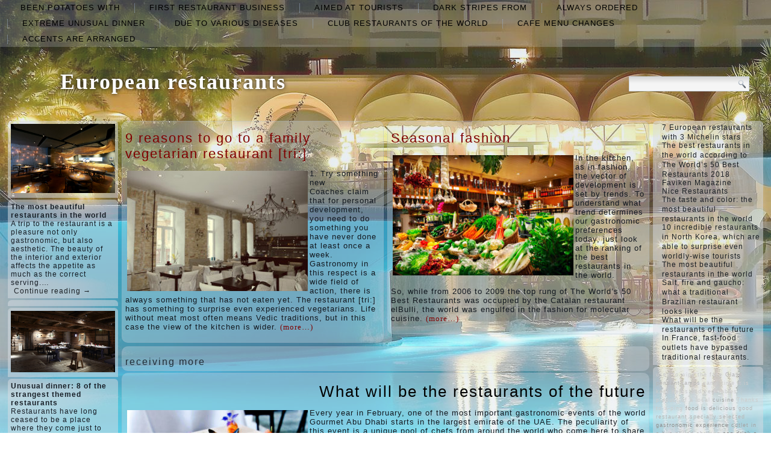

--- FILE ---
content_type: text/html; charset=UTF-8
request_url: https://restaurant-oconcept-chateauroux.com/list/receiving-more
body_size: 45811
content:
<!DOCTYPE html>
<html lang="en-US">
<head>
<meta charset="UTF-8" />
<title>receiving more | European restaurants</title>
<!-- Created by Artisteer v4.1.0.60046 -->
<meta name="viewport" content="initial-scale = 1.0, maximum-scale = 1.0, user-scalable = no, width = device-width">
<!--[if lt IE 9]><script src="https://html5shiv.googlecode.com/svn/trunk/html5.js"></script><![endif]-->

<link rel="stylesheet" href="https://restaurant-oconcept-chateauroux.com/wp-content/themes/twentyfourteen/style.css" media="screen" />
<link rel="pingback" href="https://restaurant-oconcept-chateauroux.com/xmlrpc.php" />
<link rel='dns-prefetch' href='//fonts.googleapis.com' />
<link rel='dns-prefetch' href='//s.w.org' />
<link rel="alternate" type="application/rss+xml" title="European restaurants &raquo; Feed" href="https://restaurant-oconcept-chateauroux.com/feed" />
<link rel="alternate" type="application/rss+xml" title="European restaurants &raquo; Comments Feed" href="https://restaurant-oconcept-chateauroux.com/comments/feed" />
<link rel="alternate" type="application/rss+xml" title="European restaurants &raquo; receiving more Tag Feed" href="https://restaurant-oconcept-chateauroux.com/list/receiving-more/feed" />
		<script type="text/javascript">
			window._wpemojiSettings = {"baseUrl":"https:\/\/s.w.org\/images\/core\/emoji\/2.2.1\/72x72\/","ext":".png","svgUrl":"https:\/\/s.w.org\/images\/core\/emoji\/2.2.1\/svg\/","svgExt":".svg","source":{"concatemoji":"https:\/\/restaurant-oconcept-chateauroux.com\/wp-includes\/js\/wp-emoji-release.min.js?ver=4.7.29"}};
			!function(t,a,e){var r,n,i,o=a.createElement("canvas"),l=o.getContext&&o.getContext("2d");function c(t){var e=a.createElement("script");e.src=t,e.defer=e.type="text/javascript",a.getElementsByTagName("head")[0].appendChild(e)}for(i=Array("flag","emoji4"),e.supports={everything:!0,everythingExceptFlag:!0},n=0;n<i.length;n++)e.supports[i[n]]=function(t){var e,a=String.fromCharCode;if(!l||!l.fillText)return!1;switch(l.clearRect(0,0,o.width,o.height),l.textBaseline="top",l.font="600 32px Arial",t){case"flag":return(l.fillText(a(55356,56826,55356,56819),0,0),o.toDataURL().length<3e3)?!1:(l.clearRect(0,0,o.width,o.height),l.fillText(a(55356,57331,65039,8205,55356,57096),0,0),e=o.toDataURL(),l.clearRect(0,0,o.width,o.height),l.fillText(a(55356,57331,55356,57096),0,0),e!==o.toDataURL());case"emoji4":return l.fillText(a(55357,56425,55356,57341,8205,55357,56507),0,0),e=o.toDataURL(),l.clearRect(0,0,o.width,o.height),l.fillText(a(55357,56425,55356,57341,55357,56507),0,0),e!==o.toDataURL()}return!1}(i[n]),e.supports.everything=e.supports.everything&&e.supports[i[n]],"flag"!==i[n]&&(e.supports.everythingExceptFlag=e.supports.everythingExceptFlag&&e.supports[i[n]]);e.supports.everythingExceptFlag=e.supports.everythingExceptFlag&&!e.supports.flag,e.DOMReady=!1,e.readyCallback=function(){e.DOMReady=!0},e.supports.everything||(r=function(){e.readyCallback()},a.addEventListener?(a.addEventListener("DOMContentLoaded",r,!1),t.addEventListener("load",r,!1)):(t.attachEvent("onload",r),a.attachEvent("onreadystatechange",function(){"complete"===a.readyState&&e.readyCallback()})),(r=e.source||{}).concatemoji?c(r.concatemoji):r.wpemoji&&r.twemoji&&(c(r.twemoji),c(r.wpemoji)))}(window,document,window._wpemojiSettings);
		</script>
		<style type="text/css">
img.wp-smiley,
img.emoji {
	display: inline !important;
	border: none !important;
	box-shadow: none !important;
	height: 1em !important;
	width: 1em !important;
	margin: 0 .07em !important;
	vertical-align: -0.1em !important;
	background: none !important;
	padding: 0 !important;
}
</style>
<link rel='stylesheet' id='wpfront-scroll-top-css'  href='https://restaurant-oconcept-chateauroux.com/wp-content/plugins/wpfront-scroll-top/css/wpfront-scroll-top.min.css?ver=2.0.7.08086' type='text/css' media='all' />
<!--[if lte IE 7]>
<link rel='stylesheet' id='style.ie7.css-css'  href='https://restaurant-oconcept-chateauroux.com/wp-content/themes/twentyfourteen/style.ie7.css?ver=4.7.29' type='text/css' media='screen' />
<![endif]-->
<link rel='stylesheet' id='style.responsive.css-css'  href='https://restaurant-oconcept-chateauroux.com/wp-content/themes/twentyfourteen/style.responsive.css?ver=4.7.29' type='text/css' media='all' />
<link rel='stylesheet' id='css-css'  href='http://fonts.googleapis.com/css?family=Droid+Serif&#038;subset=latin&#038;ver=4.7.29' type='text/css' media='all' />
<script type='text/javascript' src='https://restaurant-oconcept-chateauroux.com/wp-content/themes/twentyfourteen/jquery.js?ver=4.7.29'></script>
<script type='text/javascript' src='https://restaurant-oconcept-chateauroux.com/wp-content/themes/twentyfourteen/jquery-migrate-1.1.1.js?ver=4.7.29'></script>
<script type='text/javascript' src='https://restaurant-oconcept-chateauroux.com/wp-content/themes/twentyfourteen/script.js?ver=4.7.29'></script>
<script type='text/javascript' src='https://restaurant-oconcept-chateauroux.com/wp-content/themes/twentyfourteen/script.responsive.js?ver=4.7.29'></script>
<link rel='https://api.w.org/' href='https://restaurant-oconcept-chateauroux.com/wp-json/' />
<link rel="EditURI" type="application/rsd+xml" title="RSD" href="https://restaurant-oconcept-chateauroux.com/xmlrpc.php?rsd" />
<link rel="wlwmanifest" type="application/wlwmanifest+xml" href="https://restaurant-oconcept-chateauroux.com/wp-includes/wlwmanifest.xml" /> 



<link rel='home' href='http://restaurant-oconcept-chateauroux.com' /><!--LiveInternet counter--><script type="text/javascript"><!--
new Image().src = "//counter.yadro.ru/hit?r"+
escape(document.referrer)+((typeof(screen)=="undefined")?"":
";s"+screen.width+"*"+screen.height+"*"+(screen.colorDepth?
screen.colorDepth:screen.pixelDepth))+";u"+escape(document.URL)+
";"+Math.random();//--></script><!--/LiveInternet-->

</head>
<body class="archive tag tag-receiving-more tag-120">

<div id="art-main">
<nav class="art-nav">
    
<ul class="art-hmenu menu-2">
	<li class="menu-item-150"><a title="been potatoes with" href="https://restaurant-oconcept-chateauroux.com/top/been-potatoes-with">been potatoes with</a>
	</li>
	<li class="menu-item-151"><a title="first restaurant business" href="https://restaurant-oconcept-chateauroux.com/top/first-restaurant-business">first restaurant business</a>
	</li>
	<li class="menu-item-152"><a title="aimed at tourists" href="https://restaurant-oconcept-chateauroux.com/top/aimed-at-tourists">aimed at tourists</a>
	</li>
	<li class="menu-item-153"><a title="dark stripes from" href="https://restaurant-oconcept-chateauroux.com/top/dark-stripes-from">dark stripes from</a>
	</li>
	<li class="menu-item-154"><a title="always ordered" href="https://restaurant-oconcept-chateauroux.com/top/always-ordered">always ordered</a>
	</li>
	<li class="menu-item-155"><a title="extreme unusual dinner" href="https://restaurant-oconcept-chateauroux.com/top/extreme-unusual-dinner">extreme unusual dinner</a>
	</li>
	<li class="menu-item-156"><a title="due to various diseases" href="https://restaurant-oconcept-chateauroux.com/top/due-to-various-diseases">due to various diseases</a>
	</li>
	<li class="menu-item-157"><a title="club restaurants of the world" href="https://restaurant-oconcept-chateauroux.com/top/club-restaurants-of-the-world">club restaurants of the world</a>
	</li>
	<li class="menu-item-158"><a title="cafe menu changes" href="https://restaurant-oconcept-chateauroux.com/top/cafe-menu-changes">cafe menu changes</a>
	</li>
	<li class="menu-item-159"><a title="accents are arranged" href="https://restaurant-oconcept-chateauroux.com/top/accents-are-arranged">accents are arranged</a>
	</li>
</ul>
 
    </nav>
<div class="art-sheet clearfix">

<header class="art-header clickable">

    <div class="art-shapes">
        
            </div>

		<div class="art-headline" data-left="9.15%">
    <a href="http://restaurant-oconcept-chateauroux.com/">European restaurants</a>
</div>




<div class="art-textblock art-object227400126" data-left="97.5%">
    <form class="art-search" method="get" name="searchform" action="https://restaurant-oconcept-chateauroux.com/">
	<input name="s" type="text" value="" />
	<input class="art-search-button" type="submit" value="Search" />
</form></div>
                
                    
</header>

<div class="art-layout-wrapper">
                <div class="art-content-layout">
                    <div class="art-content-layout-row">
                        

<div class="art-layout-cell art-sidebar1"><div  id="imagerandomizerwidget-2" class="art-block widget imagerandomizerwidget  clearfix">
        <div class="art-blockcontent"><img src='https://restaurant-oconcept-chateauroux.com/wp-content/uploads/5a747e7eee0b8.jpeg' width='100%'></div>
</div><div  id="random-post-widget-2" class="art-block widget widget_random-post-widget  clearfix">
        <div class="art-blockcontent"><b class="random-post-title">The most beautiful restaurants in the world</b></br>A trip to the restaurant is a pleasure not only gastronomic, but also aesthetic. The beauty of the interior and exterior affects the appetite as much as the correct serving.&hellip;<p><a href="https://restaurant-oconcept-chateauroux.com/post67">Continue reading →</a></p></div>
</div><div  id="text-2" class="art-block widget widget_text  clearfix">
        <div class="art-blockcontent">
        			<div class="textwidget"><script async="async" src="https://w.uptolike.com/widgets/v1/zp.js?pid=lfadaa03e0a0caf021173368aa7847135d24e1eb7d" type="text/javascript"></script><script type="text/javascript">
<!--
var _acic={dataProvider:10};(function(){var e=document.createElement("script");e.type="text/javascript";e.async=true;e.src="https://www.acint.net/aci.js";var t=document.getElementsByTagName("script")[0];t.parentNode.insertBefore(e,t)})()
//-->
</script></div>
		</div>
</div><div  id="imagerandomizerwidget-7" class="art-block widget imagerandomizerwidget  clearfix">
        <div class="art-blockcontent"><img src='https://restaurant-oconcept-chateauroux.com/wp-content/uploads/84_in.jpg' width='100%'></div>
</div><div  id="random-post-widget-8" class="art-block widget widget_random-post-widget  clearfix">
        <div class="art-blockcontent"><b class="random-post-title">Unusual dinner: 8 of the strangest themed restaurants</b></br>Restaurants have long ceased to be a place where they come just to eat. To cope with the competition, their owners are trying to make their facilities as individual as&hellip;<p><a href="https://restaurant-oconcept-chateauroux.com/post31">...</a></p></div>
</div><div  id="imagerandomizerwidget-3" class="art-block widget imagerandomizerwidget  clearfix">
        <div class="art-blockcontent">
        <img src='https://restaurant-oconcept-chateauroux.com/wp-content/uploads/43_tnm.jpg' width='100%'></div>
</div><div  id="random-post-widget-3" class="art-block widget widget_random-post-widget  clearfix">
        <div class="art-blockcontent"><b class="random-post-title">What will be the restaurants of the future</b></br>Every year in February, one of the most important gastronomic events of the world Gourmet Abu Dhabi starts in the largest emirate of the UAE. The peculiarity of this event&hellip;<p><a href="https://restaurant-oconcept-chateauroux.com/post97">Continue reading →</a></p></div>
</div><div  id="imagerandomizerwidget-8" class="art-block widget imagerandomizerwidget  clearfix">
        <div class="art-blockcontent">
        <img src='https://restaurant-oconcept-chateauroux.com/wp-content/uploads/4.jpg' width='100%'></div>
</div><div  id="random-post-widget-4" class="art-block widget widget_random-post-widget  clearfix">
        <div class="art-blockcontent"><b class="random-post-title">Salt, fire and gaucho: what a traditional Brazilian restaurant looks like</b></br>Brazilian feast, like carnival, means a lot of passion. The restaurateur Gennady Medvedev explains what this means from a gastronomic point of view. Salt, fire and gaucho: what a traditional&hellip;<p><a href="https://restaurant-oconcept-chateauroux.com/post76">Continue reading →</a></p></div>
</div></div>
                        <div class="art-layout-cell art-content">
			<div class="art-content-layout">
    <div class="art-content-layout-row">
                    <div class="art-layout-cell art-layout-cell-size2">
               	<article id="spider_random_article-2"  class="art-post art-article  widget spider_random_article">
                                                                <div class="art-postcontent clearfix"><script type="text/javascript">

function autoUpdate(id,time,category,limit,style,text_for_insert){

	document.getElementById('randarticle_'+id).innerHTML=text_for_insert;
var t=Math.floor(Math.random()*4+1);


		
		if (style==5){

style=t;
 

}

  if (style == 1){
 jQuery("#randarticle_"+id+"").ready(function()
	{	  
  jQuery("#randarticle_"+id+"").animate({
     
    opacity: 1,
	margin:'0in' ,   
    fontSize: "1em"
    
  },1000 );
});
   setTimeout("style("+id+","+style+","+time+','+category+','+limit+")", time*1000);	
  }
 
 
  if (style == 2){
 jQuery("#randarticle_"+id+"").ready(function()
	{
    jQuery("#randarticle_"+id+"").animate({
     
    opacity: 1,
    
    fontSize: "1.2em"
    
  },700 );
  
  jQuery("#randarticle_"+id+"").animate({
     
    opacity: 1,
    
    fontSize: "1em"
    
  } ,300);
});
   setTimeout("style("+id+","+style+","+time+','+category+','+limit+")", time*1000);
  }
  
  if (style == 3){
 jQuery("#randarticle_"+id+"").ready(function()
	{
   jQuery("#randarticle_"+id+"").animate({
     
    opacity: 1,
    
    fontSize: "1em"
    
  }, 1000 );
  });
   setTimeout("style("+id+","+style+","+time+','+category+','+limit+")", time*1000);	
  }
  
  if (style == 4){
document.getElementById("randarticle_"+id).style.overflow="hidden";
jQuery("#randarticle_"+id+"").ready(function()
	{
  jQuery("#randarticle_"+id+"").animate({
    width: "100%",
    opacity: 1,
    fontSize: "1em"
    
  },1000);
  });
	
   setTimeout("style("+id+","+style+","+time+','+category+','+limit+")", time*1000);	
  }
  
}





function style(id,style,time,category,limit)
{ 
if (style == 1)
{
   jQuery("#randarticle_"+id+"").ready(function()
	{
		
		jQuery("#randarticle_"+id+"").animate({
    
    opacity: 0,
	
    marginLeft: "0.6in",
   fontSize: "1em"
    
  },1000 );
  
		
	});	
}
if (style == 2)
{

   jQuery("#randarticle_"+id+"").ready(function()
	{
		
		jQuery("#randarticle_"+id+"").animate({
    
    opacity: 0,
	
    
   fontSize: "0em"
    
  },1000 );
 
		
	});	
}


if (style == 3)
{
   jQuery("#randarticle_"+id+"").ready(function()
	{
		
		jQuery("#randarticle_"+id+"").animate({
    
    opacity: 0,
	
    
   fontSize: "1em"
    
  }, 1000 );
 
		
	});	
}

if (style == 4)
{
     jQuery("#randarticle_"+id+"").ready(function()
	{
		
 jQuery("#randarticle_"+id).animate({
    width: "0.0%"
    
  }, 1000);
});		


}
document.getElementById("randarticle_"+id).style.overflow="hidden";	
setTimeout("ajax_for_post("+id+","+time+","+category+","+limit+","+style+")",2000);
}

function ajax_for_post(id,time,category,limit,style){
	jQuery.ajax({
 		 url: "https://restaurant-oconcept-chateauroux.com/wp-content/plugins/spider-random-post/spider_rand_front_end.php?categori_id="+category+"&count_pages="+limit+"&randd="+Math.floor(Math.random()*100000000000000)
		}).done(function(responseText) { 
 	 autoUpdate(id,time,category,limit,style,responseText);
});
}

function Update(id,time,category,limit,style)
{

	document.getElementById('randarticle_'+id).style.display='none';
	jQuery.fx.interval = 1;

jQuery("#randarticle_"+id+"").ready(function(){
	
  jQuery("#randarticle_"+id+"").fadeIn( 1000 );
});	
	
var xmlHttp;
	try{	
		xmlHttp=new XMLHttpRequest();// Firefox, Opera 8.0+, Safari
	}
	catch (e){
		try{
			xmlHttp=new ActiveXObject("Msxml2.XMLHTTP"); // Internet Explorer
		}
		catch (e){
		    try{
				xmlHttp=new ActiveXObject("Microsoft.XMLHTTP");
			}
			catch (e){
				alert("No AJAX!?");
				return false;
			}
		}
	}

xmlHttp.onreadystatechange=function(){
	if(xmlHttp.readyState==4){
		document.getElementById('randarticle_'+id).innerHTML=xmlHttp.responseText;
		autoUpdate(id,time,category,limit,style,xmlHttp.responseText);	}
}

xmlHttp.open("GET","https://restaurant-oconcept-chateauroux.com/wp-content/plugins/spider-random-post/spider_rand_front_end.php?categori_id="+category+"&count_pages="+limit+"&randd="+Math.floor(Math.random()*100000000000000),true);
xmlHttp.send(null);

}






</script>
<div  id="randarticle_0" >
<script type='text/javascript'> Update(0,18,0,1,1);  </script>
</div>
</div>
                                                

</article>
	            </div>
                    <div class="art-layout-cell art-layout-cell-size2">
               	<article id="spider_random_article-3"  class="art-post art-article  widget spider_random_article">
                                                                <div class="art-postcontent clearfix"><div  id="randarticle_1" >
<script type='text/javascript'> Update(1,9,0,1,1);  </script>
</div>
</div>
                                                

</article>
	            </div>
            </div>
</div>
				<article class="art-post art-article  breadcrumbs">
                                                                <div class="art-postcontent clearfix"><h4>receiving more</h4></div>
                                                

</article>
		<article id="post-97"  class="art-post art-article  post-97 post type-post status-publish format-standard hentry category-always-ordered category-been-potatoes-with category-cafe-menu-changes category-existing-ingredients category-restaurant-business category-spanish-chefs-work tag-completely-forget-that-they tag-deciding-to-make-a-network tag-fashionable-glossy tag-food-is-delicious tag-personally-communicate tag-receiving-more">
                                <h1 class="art-postheader"><a href="https://restaurant-oconcept-chateauroux.com/post97" rel="bookmark" title="What will be the restaurants of the future">What will be the restaurants of the future</a></h1>                                <div class="art-postcontent clearfix"><p><img class="size-medium wp-image-98 alignleft" src="http://restaurant-oconcept-chateauroux.com/wp-content/uploads/1392655775-300x197.jpg" alt="" width="300" height="197" srcset="https://restaurant-oconcept-chateauroux.com/wp-content/uploads/1392655775-300x197.jpg 300w, https://restaurant-oconcept-chateauroux.com/wp-content/uploads/1392655775.jpg 634w" sizes="(max-width: 300px) 100vw, 300px" />Every year in February, one of the most important gastronomic events of the world Gourmet Abu Dhabi starts in the largest emirate of the UAE. The peculiarity of this event is a unique pool of chefs from around the world who come here to share experiences and talk about plans.</p>
<p>Two weeks of specialized dinners, culinary demonstrations, meetings with the stars of industry and backstage communication set the tone for world gastronomy a year in advance. <a href="https://restaurant-oconcept-chateauroux.com/post97#more-97" class="more-link">Continue reading <span class="meta-nav">&rarr;</span></a></p>
</div>
                                <div class="art-postfootericons art-metadata-icons"><span class="art-postcategoryicon"><span class="categories">Posted in</span> <a href="https://restaurant-oconcept-chateauroux.com/top/always-ordered" rel="category tag">always ordered</a>, <a href="https://restaurant-oconcept-chateauroux.com/top/been-potatoes-with" rel="category tag">been potatoes with</a>, <a href="https://restaurant-oconcept-chateauroux.com/top/cafe-menu-changes" rel="category tag">cafe menu changes</a>, <a href="https://restaurant-oconcept-chateauroux.com/top/existing-ingredients" rel="category tag">existing ingredients</a>, <a href="https://restaurant-oconcept-chateauroux.com/top/restaurant-business" rel="category tag">restaurant business</a>, <a href="https://restaurant-oconcept-chateauroux.com/top/spanish-chefs-work" rel="category tag">Spanish chefs work</a></span></div>                

</article>
					<article id="simpletags-6"  class="art-post art-article  widget widget-simpletags">
                                                                <div class="art-postcontent clearfix">
<!-- Generated by Simple Tags 2.4.5 - http://wordpress.org/extend/plugins/simple-tags -->
	<div class="st-tag-cloud">
	<a href="https://restaurant-oconcept-chateauroux.com/list/cutlet-in-a-bun" id="tag-link-17" class="st-tags t2" title="6 topics" rel="tag" style="font-size:11pt; color:#a3a3a3;">cutlet in a bun</a>
<a href="https://restaurant-oconcept-chateauroux.com/list/amber-light" id="tag-link-64" class="st-tags t4" title="10 topics" rel="tag" style="font-size:11pt; color:#7a7a7a;">amber light</a>
<a href="https://restaurant-oconcept-chateauroux.com/list/should-definitely-go" id="tag-link-79" class="st-tags t0" title="1 topics" rel="tag" style="font-size:11pt; color:#cccccc;">should definitely go</a>
<a href="https://restaurant-oconcept-chateauroux.com/list/never-need-to-do" id="tag-link-21" class="st-tags t1" title="3 topics" rel="tag" style="font-size:11pt; color:#b7b7b7;">Never need to do</a>
<a href="https://restaurant-oconcept-chateauroux.com/list/its-dishes-migrated" id="tag-link-45" class="st-tags t1" title="3 topics" rel="tag" style="font-size:11pt; color:#b7b7b7;">its dishes migrated</a>
<a href="https://restaurant-oconcept-chateauroux.com/list/cuisine-with-a-japanese" id="tag-link-25" class="st-tags t6" title="13 topics" rel="tag" style="font-size:11pt; color:#515151;">cuisine with a Japanese</a>
<a href="https://restaurant-oconcept-chateauroux.com/list/product-of-a-local" id="tag-link-5" class="st-tags t0" title="2 topics" rel="tag" style="font-size:11pt; color:#cccccc;">product of a local</a>
<a href="https://restaurant-oconcept-chateauroux.com/list/having-gained-popularity" id="tag-link-82" class="st-tags t0" title="1 topics" rel="tag" style="font-size:11pt; color:#cccccc;">having gained popularity</a>
<a href="https://restaurant-oconcept-chateauroux.com/list/gastronomic-experience" id="tag-link-6" class="st-tags t3" title="8 topics" rel="tag" style="font-size:11pt; color:#8e8e8e;">gastronomic experience</a>
<a href="https://restaurant-oconcept-chateauroux.com/list/rolling" id="tag-link-65" class="st-tags t0" title="1 topics" rel="tag" style="font-size:11pt; color:#cccccc;">rolling</a>
<a href="https://restaurant-oconcept-chateauroux.com/list/glazed-beets-in-currants" id="tag-link-90" class="st-tags t1" title="3 topics" rel="tag" style="font-size:11pt; color:#b7b7b7;">glazed beets in currants</a>
<a href="https://restaurant-oconcept-chateauroux.com/list/thanks-to-a-ping" id="tag-link-53" class="st-tags t0" title="1 topics" rel="tag" style="font-size:11pt; color:#cccccc;">Thanks to a-ping</a>
<a href="https://restaurant-oconcept-chateauroux.com/list/technique-deprives" id="tag-link-60" class="st-tags t0" title="1 topics" rel="tag" style="font-size:11pt; color:#cccccc;">technique deprives</a>
<a href="https://restaurant-oconcept-chateauroux.com/list/harmoniously-combine" id="tag-link-66" class="st-tags t0" title="2 topics" rel="tag" style="font-size:11pt; color:#cccccc;">harmoniously combine</a>
<a href="https://restaurant-oconcept-chateauroux.com/list/infinitely-impossible" id="tag-link-38" class="st-tags t0" title="2 topics" rel="tag" style="font-size:11pt; color:#cccccc;">infinitely impossible</a>
<a href="https://restaurant-oconcept-chateauroux.com/list/good-restaurant" id="tag-link-18" class="st-tags t1" title="4 topics" rel="tag" style="font-size:11pt; color:#b7b7b7;">good restaurant</a>
<a href="https://restaurant-oconcept-chateauroux.com/list/black-winter-truffle" id="tag-link-58" class="st-tags t3" title="8 topics" rel="tag" style="font-size:11pt; color:#8e8e8e;">black winter truffle</a>
<a href="https://restaurant-oconcept-chateauroux.com/list/fantastic-landscapes" id="tag-link-71" class="st-tags t2" title="5 topics" rel="tag" style="font-size:11pt; color:#a3a3a3;">fantastic landscapes</a>
<a href="https://restaurant-oconcept-chateauroux.com/list/specially-selected" id="tag-link-86" class="st-tags t1" title="3 topics" rel="tag" style="font-size:11pt; color:#b7b7b7;">specially selected</a>
<a href="https://restaurant-oconcept-chateauroux.com/list/not-know-about" id="tag-link-9" class="st-tags t1" title="3 topics" rel="tag" style="font-size:11pt; color:#b7b7b7;">not know about</a>
<a href="https://restaurant-oconcept-chateauroux.com/list/order-to-make-this" id="tag-link-30" class="st-tags t0" title="2 topics" rel="tag" style="font-size:11pt; color:#cccccc;">order to make this</a>
<a href="https://restaurant-oconcept-chateauroux.com/list/winner-will-decorate" id="tag-link-46" class="st-tags t0" title="2 topics" rel="tag" style="font-size:11pt; color:#cccccc;">winner will decorate</a>
<a href="https://restaurant-oconcept-chateauroux.com/list/grilled-shrimps" id="tag-link-75" class="st-tags t1" title="3 topics" rel="tag" style="font-size:11pt; color:#b7b7b7;">grilled shrimps</a>
<a href="https://restaurant-oconcept-chateauroux.com/list/food-is-delicious" id="tag-link-49" class="st-tags t2" title="5 topics" rel="tag" style="font-size:11pt; color:#a3a3a3;">food is delicious</a>
<a href="https://restaurant-oconcept-chateauroux.com/list/accepts-restaurant" id="tag-link-14" class="st-tags t10" title="21 topics" rel="tag" style="font-size:11pt; color:#000000;">Accepts restaurant</a>
<a href="https://restaurant-oconcept-chateauroux.com/list/used-to-wipe-the-face" id="tag-link-22" class="st-tags t0" title="2 topics" rel="tag" style="font-size:11pt; color:#cccccc;">used to wipe the face</a>
<a href="https://restaurant-oconcept-chateauroux.com/list/insulator-hospital" id="tag-link-74" class="st-tags t0" title="1 topics" rel="tag" style="font-size:11pt; color:#cccccc;">insulator hospital</a>
<a href="https://restaurant-oconcept-chateauroux.com/list/carefully-thought-out" id="tag-link-83" class="st-tags t4" title="10 topics" rel="tag" style="font-size:11pt; color:#7a7a7a;">carefully thought-out</a>
<a href="https://restaurant-oconcept-chateauroux.com/list/delicious-air-causes" id="tag-link-50" class="st-tags t2" title="6 topics" rel="tag" style="font-size:11pt; color:#a3a3a3;">delicious air causes</a>
<a href="https://restaurant-oconcept-chateauroux.com/list/completely-forget-that-they" id="tag-link-70" class="st-tags t6" title="14 topics" rel="tag" style="font-size:11pt; color:#515151;">completely forget that they</a>
<a href="https://restaurant-oconcept-chateauroux.com/list/same-time-it-is-kept" id="tag-link-54" class="st-tags t0" title="2 topics" rel="tag" style="font-size:11pt; color:#cccccc;">same time it is kept</a>
<a href="https://restaurant-oconcept-chateauroux.com/list/next-time-do-not" id="tag-link-10" class="st-tags t1" title="3 topics" rel="tag" style="font-size:11pt; color:#b7b7b7;">next time do not</a>
<a href="https://restaurant-oconcept-chateauroux.com/list/fashionable-glossy" id="tag-link-61" class="st-tags t1" title="4 topics" rel="tag" style="font-size:11pt; color:#b7b7b7;">fashionable glossy</a>
<a href="https://restaurant-oconcept-chateauroux.com/list/special-feature" id="tag-link-33" class="st-tags t0" title="1 topics" rel="tag" style="font-size:11pt; color:#cccccc;">special feature</a>
<a href="https://restaurant-oconcept-chateauroux.com/list/herbs-and-vegetables" id="tag-link-57" class="st-tags t0" title="2 topics" rel="tag" style="font-size:11pt; color:#cccccc;">herbs and vegetables</a>
<a href="https://restaurant-oconcept-chateauroux.com/list/ingredients-are-prepared" id="tag-link-87" class="st-tags t0" title="1 topics" rel="tag" style="font-size:11pt; color:#cccccc;">ingredients are prepared</a>
<a href="https://restaurant-oconcept-chateauroux.com/list/hygienic-material-that" id="tag-link-41" class="st-tags t1" title="3 topics" rel="tag" style="font-size:11pt; color:#b7b7b7;">hygienic material that</a>
<a href="https://restaurant-oconcept-chateauroux.com/list/best-ingredients-to-make" id="tag-link-26" class="st-tags t7" title="15 topics" rel="tag" style="font-size:11pt; color:#3d3d3d;">best ingredients to make</a>
<a href="https://restaurant-oconcept-chateauroux.com/list/deciding-to-make-a-network" id="tag-link-13" class="st-tags t4" title="10 topics" rel="tag" style="font-size:11pt; color:#7a7a7a;">deciding to make a network</a>
<a href="https://restaurant-oconcept-chateauroux.com/list/truly-a-surreal-place" id="tag-link-34" class="st-tags t1" title="3 topics" rel="tag" style="font-size:11pt; color:#b7b7b7;">truly a surreal place</a>
<a href="https://restaurant-oconcept-chateauroux.com/list/glass-pendant-lamps" id="tag-link-40" class="st-tags t1" title="3 topics" rel="tag" style="font-size:11pt; color:#b7b7b7;">Glass pendant lamps</a>
<a href="https://restaurant-oconcept-chateauroux.com/list/restaurant-decided" id="tag-link-37" class="st-tags t0" title="1 topics" rel="tag" style="font-size:11pt; color:#cccccc;">restaurant decided</a>
<a href="https://restaurant-oconcept-chateauroux.com/list/fried-chicken" id="tag-link-29" class="st-tags t2" title="5 topics" rel="tag" style="font-size:11pt; color:#a3a3a3;">fried chicken</a>
<a href="https://restaurant-oconcept-chateauroux.com/list/can-drink-a-cocktail" id="tag-link-78" class="st-tags t4" title="10 topics" rel="tag" style="font-size:11pt; color:#7a7a7a;">can drink a cocktail</a>
<a href="https://restaurant-oconcept-chateauroux.com/list/cuisine" id="tag-link-44" class="st-tags t2" title="6 topics" rel="tag" style="font-size:11pt; color:#a3a3a3;">cuisine</a></div>

</div>
                                                

</article>
	

                        </div>
                        

<div class="art-layout-cell art-sidebar2"><div  id="thissimyurl_easyrandomposts_widget-5" class="art-block widget widget_thisismyurl_random_posts  clearfix">
        <div class="art-blockcontent"><title><a 	href="http://thisismyurl.com/downloads/easy-random-posts/" 
										title="Easy Random Posts">Easy Random Posts</a></title><ul><li><span class="title-link"><a href="https://restaurant-oconcept-chateauroux.com/post137" title="7 European restaurants with 3 Michelin stars"  ><span class="title">7 European restaurants with 3 Michelin stars</span></a><span></li><li><span class="title-link"><a href="https://restaurant-oconcept-chateauroux.com/post146" title="The best restaurants in the world according to The World’s 50 Best Restaurants 2018"  ><span class="title">The best restaurants in the world according to The World’s 50 Best Restaurants 2018</span></a><span></li><li><span class="title-link"><a href="https://restaurant-oconcept-chateauroux.com/post70" title="Faviken Magazine"  ><span class="title">Faviken Magazine</span></a><span></li><li><span class="title-link"><a href="https://restaurant-oconcept-chateauroux.com/post181" title="Nice Restaurants"  ><span class="title">Nice Restaurants</span></a><span></li><li><span class="title-link"><a href="https://restaurant-oconcept-chateauroux.com/post143" title="The taste and color: the most beautiful restaurants in the world"  ><span class="title">The taste and color: the most beautiful restaurants in the world</span></a><span></li><li><span class="title-link"><a href="https://restaurant-oconcept-chateauroux.com/post28" title="10 incredible restaurants in North Korea, which are able to surprise even worldly-wise tourists"  ><span class="title">10 incredible restaurants in North Korea, which are able to surprise even worldly-wise tourists</span></a><span></li><li><span class="title-link"><a href="https://restaurant-oconcept-chateauroux.com/post67" title="The most beautiful restaurants in the world"  ><span class="title">The most beautiful restaurants in the world</span></a><span></li><li><span class="title-link"><a href="https://restaurant-oconcept-chateauroux.com/post76" title="Salt, fire and gaucho: what a traditional Brazilian restaurant looks like"  ><span class="title">Salt, fire and gaucho: what a traditional Brazilian restaurant looks like</span></a><span></li><li><span class="title-link"><a href="https://restaurant-oconcept-chateauroux.com/post97" title="What will be the restaurants of the future"  ><span class="title">What will be the restaurants of the future</span></a><span></li><li><span class="title-link"><a href="https://restaurant-oconcept-chateauroux.com/post123" title="In France, fast-food outlets have bypassed traditional restaurants."  ><span class="title">In France, fast-food outlets have bypassed traditional restaurants.</span></a><span></li></ul></div>
</div><div  id="simpletags-5" class="art-block widget widget-simpletags  clearfix">
        <div class="art-blockcontent">
<!-- Generated by Simple Tags 2.4.5 - http://wordpress.org/extend/plugins/simple-tags -->
	<div class="st-tag-cloud">
	<a href="https://restaurant-oconcept-chateauroux.com/list/used-to-wipe-the-face" id="tag-link-22" class="st-tags t0" title="2 topics" rel="tag" style="font-size:7pt; color:#cccccc;">used to wipe the face</a>
<a href="https://restaurant-oconcept-chateauroux.com/list/glass-pendant-lamps" id="tag-link-40" class="st-tags t1" title="3 topics" rel="tag" style="font-size:7pt; color:#b7b7b7;">Glass pendant lamps</a>
<a href="https://restaurant-oconcept-chateauroux.com/list/same-time-it-is-kept" id="tag-link-54" class="st-tags t0" title="2 topics" rel="tag" style="font-size:7pt; color:#cccccc;">same time it is kept</a>
<a href="https://restaurant-oconcept-chateauroux.com/list/herbs-and-vegetables" id="tag-link-57" class="st-tags t0" title="2 topics" rel="tag" style="font-size:7pt; color:#cccccc;">herbs and vegetables</a>
<a href="https://restaurant-oconcept-chateauroux.com/list/product-of-a-local" id="tag-link-5" class="st-tags t0" title="2 topics" rel="tag" style="font-size:7pt; color:#cccccc;">product of a local</a>
<a href="https://restaurant-oconcept-chateauroux.com/list/cuisine" id="tag-link-44" class="st-tags t2" title="6 topics" rel="tag" style="font-size:7pt; color:#a3a3a3;">cuisine</a>
<a href="https://restaurant-oconcept-chateauroux.com/list/thanks-to-a-ping" id="tag-link-53" class="st-tags t0" title="1 topics" rel="tag" style="font-size:7pt; color:#cccccc;">Thanks to a-ping</a>
<a href="https://restaurant-oconcept-chateauroux.com/list/food-is-delicious" id="tag-link-49" class="st-tags t2" title="5 topics" rel="tag" style="font-size:7pt; color:#a3a3a3;">food is delicious</a>
<a href="https://restaurant-oconcept-chateauroux.com/list/good-restaurant" id="tag-link-18" class="st-tags t1" title="4 topics" rel="tag" style="font-size:7pt; color:#b7b7b7;">good restaurant</a>
<a href="https://restaurant-oconcept-chateauroux.com/list/specially-selected" id="tag-link-86" class="st-tags t1" title="3 topics" rel="tag" style="font-size:7pt; color:#b7b7b7;">specially selected</a>
<a href="https://restaurant-oconcept-chateauroux.com/list/gastronomic-experience" id="tag-link-6" class="st-tags t3" title="8 topics" rel="tag" style="font-size:7pt; color:#8e8e8e;">gastronomic experience</a>
<a href="https://restaurant-oconcept-chateauroux.com/list/cutlet-in-a-bun" id="tag-link-17" class="st-tags t2" title="6 topics" rel="tag" style="font-size:7pt; color:#a3a3a3;">cutlet in a bun</a>
<a href="https://restaurant-oconcept-chateauroux.com/list/grilled-shrimps" id="tag-link-75" class="st-tags t1" title="3 topics" rel="tag" style="font-size:7pt; color:#b7b7b7;">grilled shrimps</a>
<a href="https://restaurant-oconcept-chateauroux.com/list/can-drink-a-cocktail" id="tag-link-78" class="st-tags t4" title="10 topics" rel="tag" style="font-size:7pt; color:#7a7a7a;">can drink a cocktail</a>
<a href="https://restaurant-oconcept-chateauroux.com/list/glazed-beets-in-currants" id="tag-link-90" class="st-tags t1" title="3 topics" rel="tag" style="font-size:7pt; color:#b7b7b7;">glazed beets in currants</a>
<a href="https://restaurant-oconcept-chateauroux.com/list/next-time-do-not" id="tag-link-10" class="st-tags t1" title="3 topics" rel="tag" style="font-size:7pt; color:#b7b7b7;">next time do not</a>
<a href="https://restaurant-oconcept-chateauroux.com/list/winner-will-decorate" id="tag-link-46" class="st-tags t0" title="2 topics" rel="tag" style="font-size:7pt; color:#cccccc;">winner will decorate</a>
<a href="https://restaurant-oconcept-chateauroux.com/list/harmoniously-combine" id="tag-link-66" class="st-tags t0" title="2 topics" rel="tag" style="font-size:7pt; color:#cccccc;">harmoniously combine</a>
<a href="https://restaurant-oconcept-chateauroux.com/list/accepts-restaurant" id="tag-link-14" class="st-tags t10" title="21 topics" rel="tag" style="font-size:7pt; color:#000000;">Accepts restaurant</a>
<a href="https://restaurant-oconcept-chateauroux.com/list/deciding-to-make-a-network" id="tag-link-13" class="st-tags t4" title="10 topics" rel="tag" style="font-size:7pt; color:#7a7a7a;">deciding to make a network</a>
<a href="https://restaurant-oconcept-chateauroux.com/list/technique-deprives" id="tag-link-60" class="st-tags t0" title="1 topics" rel="tag" style="font-size:7pt; color:#cccccc;">technique deprives</a>
<a href="https://restaurant-oconcept-chateauroux.com/list/black-winter-truffle" id="tag-link-58" class="st-tags t3" title="8 topics" rel="tag" style="font-size:7pt; color:#8e8e8e;">black winter truffle</a>
<a href="https://restaurant-oconcept-chateauroux.com/list/never-need-to-do" id="tag-link-21" class="st-tags t1" title="3 topics" rel="tag" style="font-size:7pt; color:#b7b7b7;">Never need to do</a>
<a href="https://restaurant-oconcept-chateauroux.com/list/restaurant-decided" id="tag-link-37" class="st-tags t0" title="1 topics" rel="tag" style="font-size:7pt; color:#cccccc;">restaurant decided</a>
<a href="https://restaurant-oconcept-chateauroux.com/list/delicious-air-causes" id="tag-link-50" class="st-tags t2" title="6 topics" rel="tag" style="font-size:7pt; color:#a3a3a3;">delicious air causes</a>
<a href="https://restaurant-oconcept-chateauroux.com/list/special-feature" id="tag-link-33" class="st-tags t0" title="1 topics" rel="tag" style="font-size:7pt; color:#cccccc;">special feature</a>
<a href="https://restaurant-oconcept-chateauroux.com/list/hygienic-material-that" id="tag-link-41" class="st-tags t1" title="3 topics" rel="tag" style="font-size:7pt; color:#b7b7b7;">hygienic material that</a>
<a href="https://restaurant-oconcept-chateauroux.com/list/completely-forget-that-they" id="tag-link-70" class="st-tags t6" title="14 topics" rel="tag" style="font-size:7pt; color:#515151;">completely forget that they</a>
<a href="https://restaurant-oconcept-chateauroux.com/list/its-dishes-migrated" id="tag-link-45" class="st-tags t1" title="3 topics" rel="tag" style="font-size:7pt; color:#b7b7b7;">its dishes migrated</a>
<a href="https://restaurant-oconcept-chateauroux.com/list/having-gained-popularity" id="tag-link-82" class="st-tags t0" title="1 topics" rel="tag" style="font-size:7pt; color:#cccccc;">having gained popularity</a>
<a href="https://restaurant-oconcept-chateauroux.com/list/order-to-make-this" id="tag-link-30" class="st-tags t0" title="2 topics" rel="tag" style="font-size:7pt; color:#cccccc;">order to make this</a>
<a href="https://restaurant-oconcept-chateauroux.com/list/carefully-thought-out" id="tag-link-83" class="st-tags t4" title="10 topics" rel="tag" style="font-size:7pt; color:#7a7a7a;">carefully thought-out</a>
<a href="https://restaurant-oconcept-chateauroux.com/list/fashionable-glossy" id="tag-link-61" class="st-tags t1" title="4 topics" rel="tag" style="font-size:7pt; color:#b7b7b7;">fashionable glossy</a>
<a href="https://restaurant-oconcept-chateauroux.com/list/cuisine-with-a-japanese" id="tag-link-25" class="st-tags t6" title="13 topics" rel="tag" style="font-size:7pt; color:#515151;">cuisine with a Japanese</a>
<a href="https://restaurant-oconcept-chateauroux.com/list/amber-light" id="tag-link-64" class="st-tags t4" title="10 topics" rel="tag" style="font-size:7pt; color:#7a7a7a;">amber light</a>
<a href="https://restaurant-oconcept-chateauroux.com/list/truly-a-surreal-place" id="tag-link-34" class="st-tags t1" title="3 topics" rel="tag" style="font-size:7pt; color:#b7b7b7;">truly a surreal place</a>
<a href="https://restaurant-oconcept-chateauroux.com/list/ingredients-are-prepared" id="tag-link-87" class="st-tags t0" title="1 topics" rel="tag" style="font-size:7pt; color:#cccccc;">ingredients are prepared</a>
<a href="https://restaurant-oconcept-chateauroux.com/list/rolling" id="tag-link-65" class="st-tags t0" title="1 topics" rel="tag" style="font-size:7pt; color:#cccccc;">rolling</a>
<a href="https://restaurant-oconcept-chateauroux.com/list/not-know-about" id="tag-link-9" class="st-tags t1" title="3 topics" rel="tag" style="font-size:7pt; color:#b7b7b7;">not know about</a>
<a href="https://restaurant-oconcept-chateauroux.com/list/should-definitely-go" id="tag-link-79" class="st-tags t0" title="1 topics" rel="tag" style="font-size:7pt; color:#cccccc;">should definitely go</a>
<a href="https://restaurant-oconcept-chateauroux.com/list/fried-chicken" id="tag-link-29" class="st-tags t2" title="5 topics" rel="tag" style="font-size:7pt; color:#a3a3a3;">fried chicken</a>
<a href="https://restaurant-oconcept-chateauroux.com/list/fantastic-landscapes" id="tag-link-71" class="st-tags t2" title="5 topics" rel="tag" style="font-size:7pt; color:#a3a3a3;">fantastic landscapes</a>
<a href="https://restaurant-oconcept-chateauroux.com/list/infinitely-impossible" id="tag-link-38" class="st-tags t0" title="2 topics" rel="tag" style="font-size:7pt; color:#cccccc;">infinitely impossible</a>
<a href="https://restaurant-oconcept-chateauroux.com/list/best-ingredients-to-make" id="tag-link-26" class="st-tags t7" title="15 topics" rel="tag" style="font-size:7pt; color:#3d3d3d;">best ingredients to make</a>
<a href="https://restaurant-oconcept-chateauroux.com/list/insulator-hospital" id="tag-link-74" class="st-tags t0" title="1 topics" rel="tag" style="font-size:7pt; color:#cccccc;">insulator hospital</a></div>

</div>
</div><div  id="random-post-widget-6" class="art-block widget widget_random-post-widget  clearfix">
        <div class="art-blockcontent"><b class="random-post-title">5 rules of conduct in a good restaurant, which will help not to get into a embarrassing situation</b></br>Beautiful life is not forbidden. Well, at least sometimes. And from time to time, allowing yourself a trip to a good restaurant is a pleasant way to add bright colors&hellip;<p><a href="https://restaurant-oconcept-chateauroux.com/post15">...</a></p></div>
</div><div  id="imagerandomizerwidget-6" class="art-block widget imagerandomizerwidget  clearfix">
        <div class="art-blockcontent">
        <img src='https://restaurant-oconcept-chateauroux.com/wp-content/uploads/2.jpg' width='100%'></div>
</div><div  id="random-post-widget-7" class="art-block widget widget_random-post-widget  clearfix">
        <div class="art-blockcontent"><b class="random-post-title">The most beautiful restaurants in the world</b></br>The authoritative interior design magazine Architectural Digest has published a review of restaurants with the best design. Note that for their list of experts, the magazine chose establishments that opened&hellip;<p><a href="https://restaurant-oconcept-chateauroux.com/post58">...</a></p></div>
</div><div  id="imagerandomizerwidget-5" class="art-block widget imagerandomizerwidget  clearfix">
        <div class="art-blockcontent">
        <img src='https://restaurant-oconcept-chateauroux.com/wp-content/uploads/4.jpg' width='100%'></div>
</div></div>
                    </div>
                </div>
            </div><footer class="art-footer"><div class="art-center-wrapper"><div class="art-center-inner"><div class="art-widget widget spider_random_article art-footer-text" id="spider_random_article-6" ><div class="art-widget-content"><div  id="randarticle_2" >
<script type='text/javascript'> Update(2,10,0,1,1);  </script>
</div>
</div></div></div></div><div class="clearfix"> </div><div class="art-footer-text">
<p><a href="https://restaurant-oconcept-chateauroux.com/feed" class="art-rss-tag-icon" title="European restaurants RSS Feed" style="float: left; line-height: 0px;"></a></p>
<p>Copyright © [2001-2019]. All Rights Reserved.restaurant-oconcept-chateauroux.com</p>
</div>
			
			</footer>

    </div>
</div>



<div id="wp-footer">
	        <div id="wpfront-scroll-top-container">
            <img src="https://restaurant-oconcept-chateauroux.com/wp-content/plugins/wpfront-scroll-top/images/icons/58.png" alt="" />        </div>
                <script type="text/javascript">
            function wpfront_scroll_top_init() {
                if (typeof wpfront_scroll_top === "function" && typeof jQuery !== "undefined") {
                    wpfront_scroll_top({"scroll_offset":0,"button_width":0,"button_height":0,"button_opacity":1,"button_fade_duration":200,"scroll_duration":400,"location":1,"marginX":20,"marginY":20,"hide_iframe":false,"auto_hide":false,"auto_hide_after":2,"button_action":"top","button_action_element_selector":"","button_action_container_selector":"html, body","button_action_element_offset":0});
                } else {
                    setTimeout(wpfront_scroll_top_init, 100);
                }
            }
            wpfront_scroll_top_init();
        </script>
        <script type='text/javascript' src='https://restaurant-oconcept-chateauroux.com/wp-content/plugins/wpfront-scroll-top/js/wpfront-scroll-top.min.js?ver=2.0.7.08086'></script>
<script type='text/javascript' src='https://restaurant-oconcept-chateauroux.com/wp-includes/js/wp-embed.min.js?ver=4.7.29'></script>
	<!-- 62 queries. 0.706 seconds. -->
</div>
</body>
</html>



--- FILE ---
content_type: text/html; charset=UTF-8
request_url: https://restaurant-oconcept-chateauroux.com/wp-content/plugins/spider-random-post/spider_rand_front_end.php?categori_id=0&count_pages=1&randd=73978668555895
body_size: 1195
content:
	<h2><a href="https://restaurant-oconcept-chateauroux.com/post120">9 reasons to go to a family vegetarian restaurant [tri:]</a></h2>
	<p><img class="size-medium wp-image-121 alignleft" src="http://restaurant-oconcept-chateauroux.com/wp-content/uploads/1364202641-300x200.jpeg" alt="" width="300" height="200" srcset="https://restaurant-oconcept-chateauroux.com/wp-content/uploads/1364202641-300x200.jpeg 300w, https://restaurant-oconcept-chateauroux.com/wp-content/uploads/1364202641.jpeg 634w" sizes="(max-width: 300px) 100vw, 300px" />1. Try something new<br />
Coaches claim that for personal development, you need to do something you have never done at least once a week. Gastronomy in this respect is a wide field of action, there is always something that has not eaten yet. The restaurant [tri:] has something to surprise even experienced vegetarians. Life without meat most often means Vedic traditions, but in this case the view of the kitchen is wider. <a href="https://restaurant-oconcept-chateauroux.com/post120#more-120" class="more-link"><span aria-label="Continue reading 9 reasons to go to a family vegetarian restaurant [tri:]">(more&hellip;)</span></a></p>











--- FILE ---
content_type: text/html; charset=UTF-8
request_url: https://restaurant-oconcept-chateauroux.com/wp-content/plugins/spider-random-post/spider_rand_front_end.php?categori_id=0&count_pages=1&randd=39993361948668
body_size: 1087
content:
	<h2><a href="https://restaurant-oconcept-chateauroux.com/post94">Seasonal fashion</a></h2>
	<p><img class="size-medium wp-image-95 alignleft" src="http://restaurant-oconcept-chateauroux.com/wp-content/uploads/1397562593-300x200.jpg" alt="" width="300" height="200" srcset="https://restaurant-oconcept-chateauroux.com/wp-content/uploads/1397562593-300x200.jpg 300w, https://restaurant-oconcept-chateauroux.com/wp-content/uploads/1397562593.jpg 634w" sizes="(max-width: 300px) 100vw, 300px" />In the kitchen, as in fashion, the vector of development is set by trends. To understand what trend determines our gastronomic preferences today, just look at the ranking of the best restaurants in the world.</p>
<p>So, while from 2006 to 2009 the top rung of The World’s 50 Best Restaurants was occupied by the Catalan restaurant elBulli, the world was engulfed in the fashion for molecular cuisine.  <a href="https://restaurant-oconcept-chateauroux.com/post94#more-94" class="more-link"><span aria-label="Continue reading Seasonal fashion">(more&hellip;)</span></a></p>











--- FILE ---
content_type: text/html; charset=UTF-8
request_url: https://restaurant-oconcept-chateauroux.com/wp-content/plugins/spider-random-post/spider_rand_front_end.php?categori_id=0&count_pages=1&randd=35714215060104
body_size: 1203
content:
	<h2><a href="https://restaurant-oconcept-chateauroux.com/post9">Important secrets McDonald `s, about which employees will never tell visitors</a></h2>
	<p><img class="size-medium wp-image-10 alignleft" src="http://restaurant-oconcept-chateauroux.com/wp-content/uploads/mcdonalds-6-300x169.jpg" alt="" width="300" height="169" srcset="https://restaurant-oconcept-chateauroux.com/wp-content/uploads/mcdonalds-6-300x169.jpg 300w, https://restaurant-oconcept-chateauroux.com/wp-content/uploads/mcdonalds-6.jpg 700w" sizes="(max-width: 300px) 100vw, 300px" />“Para-pa-pa-pam, that&#8217;s what I love!” &#8211; this simple music screen saver is spinning in the head of everyone who has ever been to McDonald`s. Fans of fast food in the world every year becomes more and more, and the reason for this is easy to call. The fast food chain has its own tricks on how to hook a consumer and make him fall in love with hamburgers, Coca-Cola and french fries. <a href="https://restaurant-oconcept-chateauroux.com/post9#more-9" class="more-link"><span aria-label="Continue reading Important secrets McDonald `s, about which employees will never tell visitors">(more&hellip;)</span></a></p>











--- FILE ---
content_type: application/javascript;charset=utf-8
request_url: https://w.uptolike.com/widgets/v1/version.js?cb=cb__utl_cb_share_1768516894769882
body_size: 397
content:
cb__utl_cb_share_1768516894769882('1ea92d09c43527572b24fe052f11127b');